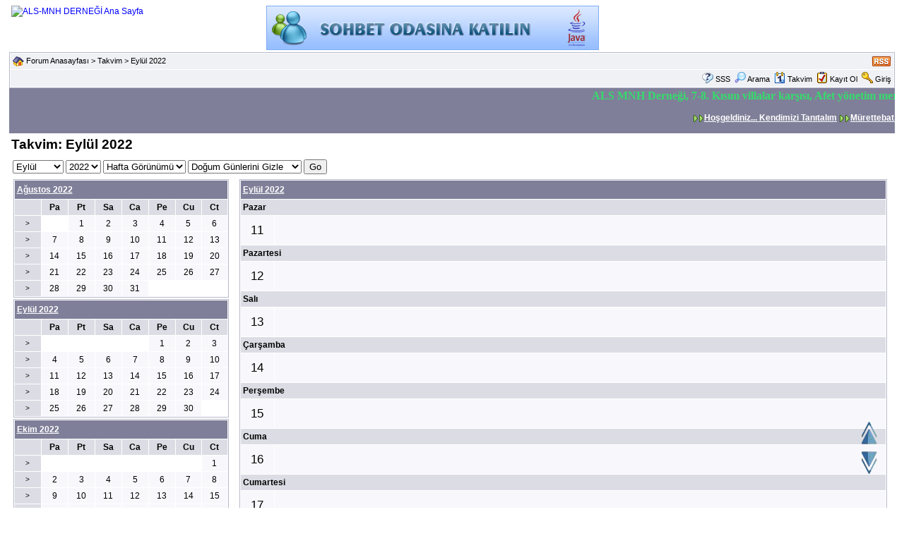

--- FILE ---
content_type: text/html
request_url: http://forum.als.org.tr/calendar_week.asp?M=9&Y=2022&W=3
body_size: 20940
content:

<!DOCTYPE html PUBLIC "-//W3C//DTD XHTML 1.0 Transitional//EN" "http://www.w3.org/TR/xhtml1/DTD/xhtml1-transitional.dtd">
<html xmlns="http://www.w3.org/1999/xhtml" dir="ltr" lang="en">
<head>
<meta http-equiv="Content-Type" content="text/html; charset=iso-8859-9" />
<meta name="generator" content="Web Wiz Forums" />
<title>Amiyotrofik Lateral Skleroz-Motor Nöron Hastalığı Takvim: Eylül 2022</title>

<!--//
/* *******************************************************
Software: Web Wiz Forums ver. 9.03
Info: http://www.webwizforums.com
Copyright: ©2001-2007 Web Wiz. All rights reserved
******************************************************* */
//-->

<link rel="alternate" type="application/rss+xml" title="RSS 2.0" href="RSS_calendar_feed.asp" />
<link href="css_styles/classic/default_style.css" rel="stylesheet" type="text/css" />


<div id="staticbuttons" style="position: absolute"><a href="javascript:" onmouseover="myspeed=-thespeed" onmouseout="myspeed=0">
  <img alt="" src="arrows_up.gif" border="0" width="30" height="40"></a><br>
<a href="javascript:" onmouseover="myspeed=thespeed" onmouseout="myspeed=0">
  <img alt="" src="arrows_dn.gif" border="0" width="30" height="40"></a></div>
<script>

//Page Scroller (aka custom scrollbar)- By Dynamic Drive
//For full source code and more DHTML scripts, visit http://www.dynamicdrive.com
//This credit MUST stay intact for use

var Hoffset=65 //Enter buttons' offset from right edge of window (adjust depending on images width)
var Voffset=125 //Enter buttons' offset from bottom edge of window (adjust depending on images height)
var thespeed=4 //Enter scroll speed in integer (Advised: 1-3)

var ieNOTopera=document.all&&navigator.userAgent.indexOf("Opera")==-1
var myspeed=0

var ieHoffset_extra=document.all? 15 : 0
var cross_obj=document.all? document.all.staticbuttons : document.getElementById? document.getElementById("staticbuttons") : document.staticbuttons

function iecompattest(){
return (document.compatMode && document.compatMode!="BackCompat")? document.documentElement : document.body
}

function positionit(){
var dsocleft=document.all? iecompattest().scrollLeft : pageXOffset
var dsoctop=document.all? iecompattest().scrollTop : pageYOffset
var window_width=ieNOTopera? iecompattest().clientWidth+ieHoffset_extra : window.innerWidth+ieHoffset_extra
var window_height=ieNOTopera? iecompattest().clientHeight : window.innerHeight

if (document.all||document.getElementById){
cross_obj.style.left=parseInt(dsocleft)+parseInt(window_width)-Hoffset+"px"
cross_obj.style.top=dsoctop+parseInt(window_height)-Voffset+"px"
}
else if (document.layers){
cross_obj.left=dsocleft+window_width-Hoffset
cross_obj.top=dsoctop+window_height-Voffset
}
}

function scrollwindow(){
window.scrollBy(0,myspeed)
}

function initializeIT(){
positionit()
if (myspeed!=0){
scrollwindow()
}
}

if (document.all||document.getElementById||document.layers)
setInterval("initializeIT()",20)

</script>

</center>
<script type="text/javascript">
var woopra_id = '718639358';
</script>


<script language="javascript" src="includes/default_javascript_v9.js" type="text/javascript"></script>
</body>
</html>

<table class="basicTable" cellspacing="0" cellpadding="3" align="center">
 <tr> 
  <td valign="top"><a href="http://www.als.org.tr/"><img src="http://www.als.org.tr/Alsdernek logo01.jpg" border="0" alt=" ALS-MNH DERNEĞİ Ana Sayfa" title=" ALS-MNH DERNEĞİ Ana Sayfa" /></a>

</td>
<td valign="top">

<!-- Begin ParaChat Basic v8 Code -->

<form><input type="image" src="bnr.jpg" style="border:1px solid #80ACF5" alt="" onClick="window.open('http://chat.parachat.com/chat/login.html?room=ALS_MNH_SOHBET_ODASI&width=600&height=600&bg=FFFFFF&lang=tr', 'parachat', 'width=600,height=600,location=no,menubar=no')"> </form>
<!-- End ParaChat Basic v8 Code -->

</td>
 </tr>
</table>
<iframe id="dropDownSearch" src="quick_search.asp?FID=0" class="dropDownSearch" frameborder="0" scrolling="no"></iframe>
<table cellspacing="1" cellpadding="3" align="center" class="tableBorder">
 <tr class="tableStatusBar"> 
  <td>
   <div style="float:left;"><img src="forum_images/forum_home.png" border="0" align="absmiddle" alt="Forum Anasayfası" title="Forum Anasayfası" />&nbsp;<a href="default.asp">Forum Anasayfası</a> &gt; <a href="calendar.asp">Takvim</a> &gt; Eylül 2022</div>
   <div style="float:right;">&nbsp;<a href="RSS_calendar_feed.asp" target="_blank"><img src="forum_images/rss.png" border="0" title="RSS: En Son Olay Linki" align="absmiddle" /></a></div>
  </td>
 </tr>
 <tr class="tableStatusBar">
  <td>
   <div style="float:right;">&nbsp;&nbsp;<img src="forum_images/FAQ.png" alt="SSS" title="SSS" style="vertical-align: text-bottom" /> <a href="help.asp">SSS</a>&nbsp;&nbsp;<span id="SearchLink" onclick="showDropDown('SearchLink', 'dropDownSearch', 230, 0);" class="dropDownPointer"><img src="forum_images/search.png" alt="Forumu Ara" title="Forumu Ara" style="vertical-align: text-bottom" /> <script language="JavaScript" type="text/javascript">document.write('Arama')</script><noscript><a href="search_form.asp" rel="nofollow">Arama</a></noscript></span>&nbsp;&nbsp;<span id="CalLink" onclick="getAjaxData('ajax_calendar.asp', 'showCalendar');showDropDown('CalLink', 'dropDownCalendar', 210, 0);" class="dropDownPointer"><img src="forum_images/calendar.png" alt="Takvim" title="Takvim" style="vertical-align: text-bottom" /> <script language="JavaScript" type="text/javascript">document.write('Takvim')</script><noscript><a href="calendar.asp">Takvim</a></noscript></span>&nbsp;&nbsp;<img src="forum_images/register.png" alt="Kayıt Ol" title="Kayıt Ol" style="vertical-align: text-bottom" /> <a href="registration_rules.asp?FID=0" rel="nofollow">Kayıt Ol</a>&nbsp;&nbsp;<img src="forum_images/login.png" alt="Giriş" title="Giriş" style="vertical-align: text-bottom" /> <a href="login_user.asp?returnURL=" rel="nofollow">Giriş</a></div>
  </td>
 </tr>
</table>
<div id="dropDownCalendar" class="dropDownCalendar"><span id="showCalendar"></span></div>
<table cellspacing="0" cellpadding="0" align="center" valign="middle" width="98%" style="border-width: 2"style="color: #00FF00; font-size: 18pt"> <tr> 
<td class="tableLedger"> 
<marquee style="font-family: Verdana; font-size: 12pt; color: #36DC6C" onmouseover="this.stop()" onmouseout="this.start()" > ALS MNH Derneği,  7-8. Kısım villalar karşısı, Afet yönetim merkezi arkası,  ATAKÖY - İSTANBUL Tel:(+90 212) 559 59 19 - 559 44 84   e-mail: bilgi@als.org.tr -  İzmir Şubesi Tel:  (0232) 238 02 03 e-mail: izmir@als.org.tr 

</marquee></p>


<marquee  height="30" onmouseover="this.stop()" onmouseout="this.start()" scrollamount="4" style="color: #5DEF97" >
  

<a href="forum_topics.asp?FID=113"><img border="0" src="forum_images/icon_Mes0.gif" align="center" valign="middle" alt="Konuyu Görüntülemek İçin Tıklayın" />Hoşgeldiniz... Kendimizi Tanıtalım</a>

<a href="forum_posts.asp?TID=2119"><img border="0" src="forum_images/icon_Mes0.gif" align="center" valign="middle" alt="Konuyu Görüntülemek İçin Tıklayın" />Mürettebat Yoklaması! </a> 

<a href="forum_posts.asp?TID=4342"><img border="0" src="forum_images/icon_Mes0.gif" align="center" valign="middle" alt="Konuyu Görüntülemek İçin Tıklayın" />"Yaşamak Yetmez, Yaşatmak da Lazım" projemize katılın ! </a> 

<a href="https://www.facebook.com/groups/208083605869983/"><img border="0" src="forum_images/icon_Mes0.gif" align="center" valign="middle" alt="Konuyu Görüntülemek İçin Tıklayın" />Facebook grubuna katılın ! </a> 

</marquee>   </td> </tr> </table>

<table class="basicTable" cellspacing="0" cellpadding="3" align="center">
 <tr>
  <td align="left"><h1>Takvim: Eylül 2022</h1></td>
 </tr>
</table>
<table cellspacing="5" cellpadding="0" align="center" class="basicTable">
 <tr>
  <td nowrap>
   <form id="calJump" name="calJump" method="get" action="calendar.asp">
    <select name="M" id="M">
      <option value="1">Ocak</option>
      <option value="2">Şubat</option>
      <option value="3">Mart</option>
      <option value="4">Nisan</option>
      <option value="5">Mayıs</option>
      <option value="6">Haziran</option>
      <option value="7">Temmuz</option>
      <option value="8">Ağustos</option>
      <option value="9"selected>Eylül</option>
      <option value="10">Ekim</option>
      <option value="11">Kasım</option>
      <option value="12">Aralık</option>
    </select>
    <select name="Y" id="Y">
      <option value="2002">2002</option>
      <option value="2003">2003</option>
      <option value="2004">2004</option>
      <option value="2005">2005</option>
      <option value="2006">2006</option>
      <option value="2007">2007</option>
      <option value="2008">2008</option>
      <option value="2009">2009</option>
      <option value="2010">2010</option>
      <option value="2011">2011</option>
      <option value="2012">2012</option>
      <option value="2013">2013</option>
      <option value="2014">2014</option>
      <option value="2015">2015</option>
      <option value="2016">2016</option>
      <option value="2017">2017</option>
      <option value="2018">2018</option>
      <option value="2019">2019</option>
      <option value="2020">2020</option>
      <option value="2021">2021</option>
      <option value="2022"selected>2022</option>
      <option value="2023">2023</option>
      <option value="2024">2024</option>
      <option value="2025">2025</option>
      <option value="2026">2026</option>
      <option value="2027">2027</option>
    </select>
    <select name="V" id="V">
      <option value="1">Ay Görünümü</option>>
      <option value="2" selected>Hafta Görünümü</option>
      <option value="3">Yıl Görünümü</option>
    </select>
    <select name="DB" id="DB"> 
      <option value="0" selected>Doğum Günlerini Gizle</option>
      <option value="1">Doğum Günlerini Göster</option>
    </select>
    <input name="submit" type="submit" id="submit" value="Go" />
   </form></td>
 </tr>
</table>
<table cellspacing="2" cellpadding="0" class="basicTable" align="center">
  <tr>
    <td width="25%" height="10">
<table cellspacing="1" cellpadding="3" class="tableBorder" style="width:98%;" align="center">
 <tr class="tableLedger">
  <td width="100%" colspan="8" align="left"><a href="calendar.asp?M=8&Y=2022" title="Ayı Detaylı Olarak Gör">Ağustos 2022</a></td>
 </tr>
 <tr align="center" class="calLedger">
  <td width="12.5%">&nbsp;</td>
  <td width="12.5%">Pa</td>
  <td width="12.5%">Pt</td>
  <td width="12.5%">Sa</td>
  <td width="12.5%">Ca</td>
  <td width="12.5%">Pe</td>
  <td width="12.5%">Cu</td>
  <td width="12.5%">Ct</td>
 </tr>
 <tr align="center">
  <td class="calLedger"><a href="calendar_week.asp?M=8&Y=2022&W=1" title="Haftayı Detayli Olarak Gör">&gt;</a></a></td>
  <td class="calEmptyDateCell"></td>
  <td class="calDateCell">1</td>
  <td class="calDateCell">2</td>
  <td class="calDateCell">3</td>
  <td class="calDateCell">4</td>
  <td class="calDateCell">5</td>
  <td class="calDateCell">6</td>
 </tr>
 <tr align="center">
  <td class="calLedger"><a href="calendar_week.asp?M=8&Y=2022&W=2" title="Haftayı Detayli Olarak Gör">&gt;</a></a></td>
  <td class="calDateCell">7</td>
  <td class="calDateCell">8</td>
  <td class="calDateCell">9</td>
  <td class="calDateCell">10</td>
  <td class="calDateCell">11</td>
  <td class="calDateCell">12</td>
  <td class="calDateCell">13</td>
 </tr>
 <tr align="center">
  <td class="calLedger"><a href="calendar_week.asp?M=8&Y=2022&W=3" title="Haftayı Detayli Olarak Gör">&gt;</a></a></td>
  <td class="calDateCell">14</td>
  <td class="calDateCell">15</td>
  <td class="calDateCell">16</td>
  <td class="calDateCell">17</td>
  <td class="calDateCell">18</td>
  <td class="calDateCell">19</td>
  <td class="calDateCell">20</td>
 </tr>
 <tr align="center">
  <td class="calLedger"><a href="calendar_week.asp?M=8&Y=2022&W=4" title="Haftayı Detayli Olarak Gör">&gt;</a></a></td>
  <td class="calDateCell">21</td>
  <td class="calDateCell">22</td>
  <td class="calDateCell">23</td>
  <td class="calDateCell">24</td>
  <td class="calDateCell">25</td>
  <td class="calDateCell">26</td>
  <td class="calDateCell">27</td>
 </tr>
 <tr align="center">
  <td class="calLedger"><a href="calendar_week.asp?M=8&Y=2022&W=5" title="Haftayı Detayli Olarak Gör">&gt;</a></a></td>
  <td class="calDateCell">28</td>
  <td class="calDateCell">29</td>
  <td class="calDateCell">30</td>
  <td class="calDateCell">31</td>
  <td class="calEmptyDateCell"></td>
  <td class="calEmptyDateCell"></td>
  <td class="calEmptyDateCell"></td>
 </tr>
</table></td>
    <td width="75%" rowspan="3" valign="top">
     <table cellspacing="1" cellpadding="3" class="tableBorder" align="center">
      <tr class="tableLedger">
      <td colspan="2"><a href="calendar.asp?M=9&Y=2022">Eylül 2022</a></td>
       </tr>
      <tr class="calLedger">
       <td colspan="2">Pazar</td>
      </tr>
      <tr height="41" class="calDateCell">
       <td width="41"  align="center" style="font-size:17px">11</td>
       <td valign="top"></td>
      </tr>
      <tr class="calLedger">
       <td colspan="2">Pazartesi</td>
      </tr>
      <tr height="41" class="calDateCell">
       <td width="41"  align="center" style="font-size:17px">12</td>
       <td valign="top"></td>
      </tr>
      <tr class="calLedger">
       <td colspan="2">Salı</td>
      </tr>
      <tr height="41" class="calDateCell">
       <td width="41"  align="center" style="font-size:17px">13</td>
       <td valign="top"></td>
      </tr>
      <tr class="calLedger">
       <td colspan="2">Çarşamba</td>
      </tr>
      <tr height="41" class="calDateCell">
       <td width="41"  align="center" style="font-size:17px">14</td>
       <td valign="top"></td>
      </tr>
      <tr class="calLedger">
       <td colspan="2">Perşembe</td>
      </tr>
      <tr height="41" class="calDateCell">
       <td width="41"  align="center" style="font-size:17px">15</td>
       <td valign="top"></td>
      </tr>
      <tr class="calLedger">
       <td colspan="2">Cuma</td>
      </tr>
      <tr height="41" class="calDateCell">
       <td width="41"  align="center" style="font-size:17px">16</td>
       <td valign="top"></td>
      </tr>
      <tr class="calLedger">
       <td colspan="2">Cumartesi</td>
      </tr>
      <tr height="41" class="calDateCell">
       <td width="41"  align="center" style="font-size:17px">17</td>
       <td valign="top"></td>
      </tr>

    </table>
   </td>
  </tr>
  <tr>
    <td height="10">
<table cellspacing="1" cellpadding="3" class="tableBorder" style="width:98%;" align="center">
 <tr class="tableLedger">
  <td width="100%" colspan="8" align="left"><a href="calendar.asp?M=9&Y=2022" title="Ayı Detaylı Olarak Gör">Eylül 2022</a></td>
 </tr>
 <tr align="center" class="calLedger">
  <td width="12.5%">&nbsp;</td>
  <td width="12.5%">Pa</td>
  <td width="12.5%">Pt</td>
  <td width="12.5%">Sa</td>
  <td width="12.5%">Ca</td>
  <td width="12.5%">Pe</td>
  <td width="12.5%">Cu</td>
  <td width="12.5%">Ct</td>
 </tr>
 <tr align="center">
  <td class="calLedger"><a href="calendar_week.asp?M=9&Y=2022&W=1" title="Haftayı Detayli Olarak Gör">&gt;</a></a></td>
  <td class="calEmptyDateCell"></td>
  <td class="calEmptyDateCell"></td>
  <td class="calEmptyDateCell"></td>
  <td class="calEmptyDateCell"></td>
  <td class="calDateCell">1</td>
  <td class="calDateCell">2</td>
  <td class="calDateCell">3</td>
 </tr>
 <tr align="center">
  <td class="calLedger"><a href="calendar_week.asp?M=9&Y=2022&W=2" title="Haftayı Detayli Olarak Gör">&gt;</a></a></td>
  <td class="calDateCell">4</td>
  <td class="calDateCell">5</td>
  <td class="calDateCell">6</td>
  <td class="calDateCell">7</td>
  <td class="calDateCell">8</td>
  <td class="calDateCell">9</td>
  <td class="calDateCell">10</td>
 </tr>
 <tr align="center">
  <td class="calLedger"><a href="calendar_week.asp?M=9&Y=2022&W=3" title="Haftayı Detayli Olarak Gör">&gt;</a></a></td>
  <td class="calDateCell">11</td>
  <td class="calDateCell">12</td>
  <td class="calDateCell">13</td>
  <td class="calDateCell">14</td>
  <td class="calDateCell">15</td>
  <td class="calDateCell">16</td>
  <td class="calDateCell">17</td>
 </tr>
 <tr align="center">
  <td class="calLedger"><a href="calendar_week.asp?M=9&Y=2022&W=4" title="Haftayı Detayli Olarak Gör">&gt;</a></a></td>
  <td class="calDateCell">18</td>
  <td class="calDateCell">19</td>
  <td class="calDateCell">20</td>
  <td class="calDateCell">21</td>
  <td class="calDateCell">22</td>
  <td class="calDateCell">23</td>
  <td class="calDateCell">24</td>
 </tr>
 <tr align="center">
  <td class="calLedger"><a href="calendar_week.asp?M=9&Y=2022&W=5" title="Haftayı Detayli Olarak Gör">&gt;</a></a></td>
  <td class="calDateCell">25</td>
  <td class="calDateCell">26</td>
  <td class="calDateCell">27</td>
  <td class="calDateCell">28</td>
  <td class="calDateCell">29</td>
  <td class="calDateCell">30</td>
  <td class="calEmptyDateCell"></td>
 </tr>
</table></td>
  </tr>
  <tr>
    <td valign="top">
<table cellspacing="1" cellpadding="3" class="tableBorder" style="width:98%;" align="center">
 <tr class="tableLedger">
  <td width="100%" colspan="8" align="left"><a href="calendar.asp?M=10&Y=2022" title="Ayı Detaylı Olarak Gör">Ekim 2022</a></td>
 </tr>
 <tr align="center" class="calLedger">
  <td width="12.5%">&nbsp;</td>
  <td width="12.5%">Pa</td>
  <td width="12.5%">Pt</td>
  <td width="12.5%">Sa</td>
  <td width="12.5%">Ca</td>
  <td width="12.5%">Pe</td>
  <td width="12.5%">Cu</td>
  <td width="12.5%">Ct</td>
 </tr>
 <tr align="center">
  <td class="calLedger"><a href="calendar_week.asp?M=10&Y=2022&W=1" title="Haftayı Detayli Olarak Gör">&gt;</a></a></td>
  <td class="calEmptyDateCell"></td>
  <td class="calEmptyDateCell"></td>
  <td class="calEmptyDateCell"></td>
  <td class="calEmptyDateCell"></td>
  <td class="calEmptyDateCell"></td>
  <td class="calEmptyDateCell"></td>
  <td class="calDateCell">1</td>
 </tr>
 <tr align="center">
  <td class="calLedger"><a href="calendar_week.asp?M=10&Y=2022&W=2" title="Haftayı Detayli Olarak Gör">&gt;</a></a></td>
  <td class="calDateCell">2</td>
  <td class="calDateCell">3</td>
  <td class="calDateCell">4</td>
  <td class="calDateCell">5</td>
  <td class="calDateCell">6</td>
  <td class="calDateCell">7</td>
  <td class="calDateCell">8</td>
 </tr>
 <tr align="center">
  <td class="calLedger"><a href="calendar_week.asp?M=10&Y=2022&W=3" title="Haftayı Detayli Olarak Gör">&gt;</a></a></td>
  <td class="calDateCell">9</td>
  <td class="calDateCell">10</td>
  <td class="calDateCell">11</td>
  <td class="calDateCell">12</td>
  <td class="calDateCell">13</td>
  <td class="calDateCell">14</td>
  <td class="calDateCell">15</td>
 </tr>
 <tr align="center">
  <td class="calLedger"><a href="calendar_week.asp?M=10&Y=2022&W=4" title="Haftayı Detayli Olarak Gör">&gt;</a></a></td>
  <td class="calDateCell">16</td>
  <td class="calDateCell">17</td>
  <td class="calDateCell">18</td>
  <td class="calDateCell">19</td>
  <td class="calDateCell">20</td>
  <td class="calDateCell">21</td>
  <td class="calDateCell">22</td>
 </tr>
 <tr align="center">
  <td class="calLedger"><a href="calendar_week.asp?M=10&Y=2022&W=5" title="Haftayı Detayli Olarak Gör">&gt;</a></a></td>
  <td class="calDateCell">23</td>
  <td class="calDateCell">24</td>
  <td class="calDateCell">25</td>
  <td class="calDateCell">26</td>
  <td class="calDateCell">27</td>
  <td class="calDateCell">28</td>
  <td class="calDateCell">29</td>
 </tr>
 <tr align="center">
  <td class="calLedger"><a href="calendar_week.asp?M=10&Y=2022&W=6" title="Haftayı Detayli Olarak Gör">&gt;</a></a></td>
  <td class="calDateCell">30</td>
  <td class="calDateCell">31</td>
  <td class="calEmptyDateCell"></td>
  <td class="calEmptyDateCell"></td>
  <td class="calEmptyDateCell"></td>
  <td class="calEmptyDateCell"></td>
  <td class="calEmptyDateCell"></td>
 </tr>
</table></td>
  </tr>
</table>
<br />
<div align="center"><a href="http://www.webwizforums.com" target="_blank"><img src="webwizforums_image.asp" border="0" title="Bulletin Board Software by Web Wiz Forums version 9.03" alt="Bulletin Board Software by Web Wiz Forums version 9.03"></a><br /><span class="text" style="font-size:10px">Copyright &copy;2001-2007 <a href="http://www.webwizguide.com" target="_blank" style="font-size:10px">Web Wiz</a></span><span class="smText"><br /><br />Bu Sayfa 0,078 Saniyede Yüklendi.</span>
</div>
<!-- footer -->
</body>
</html>